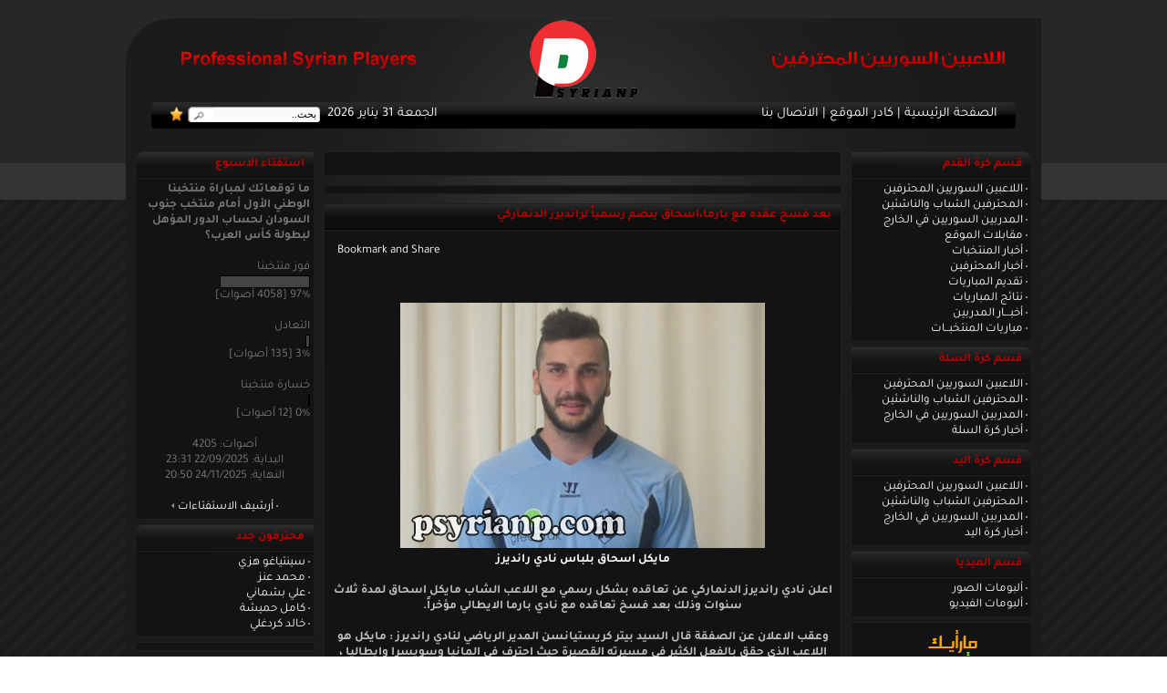

--- FILE ---
content_type: text/css
request_url: https://psyrianp.com/ar/themes/ShababSy.com/styles.css
body_size: 2018
content:
/* arabic */
@font-face {
  font-family: 'Tajawal';
  font-style: normal;
  font-weight: 200;
  font-display: swap;
  src: url(https://fonts.gstatic.com/s/tajawal/v4/Iurf6YBj_oCad4k1l_6gHrRpiYlJ.woff2) format('woff2');
  unicode-range: U+0600-06FF, U+200C-200E, U+2010-2011, U+204F, U+2E41, U+FB50-FDFF, U+FE80-FEFC;
}
/* latin */
@font-face {
  font-family: 'Tajawal';
  font-style: normal;
  font-weight: 200;
  font-display: swap;
  src: url(https://fonts.gstatic.com/s/tajawal/v4/Iurf6YBj_oCad4k1l_6gHrFpiQ.woff2) format('woff2');
  unicode-range: U+0000-00FF, U+0131, U+0152-0153, U+02BB-02BC, U+02C6, U+02DA, U+02DC, U+2000-206F, U+2074, U+20AC, U+2122, U+2191, U+2193, U+2212, U+2215, U+FEFF, U+FFFD;
}
/* arabic */
@font-face {
  font-family: 'Tajawal';
  font-style: normal;
  font-weight: 300;
  font-display: swap;
  src: url(https://fonts.gstatic.com/s/tajawal/v4/Iurf6YBj_oCad4k1l5qjHrRpiYlJ.woff2) format('woff2');
  unicode-range: U+0600-06FF, U+200C-200E, U+2010-2011, U+204F, U+2E41, U+FB50-FDFF, U+FE80-FEFC;
}
/* latin */
@font-face {
  font-family: 'Tajawal';
  font-style: normal;
  font-weight: 300;
  font-display: swap;
  src: url(https://fonts.gstatic.com/s/tajawal/v4/Iurf6YBj_oCad4k1l5qjHrFpiQ.woff2) format('woff2');
  unicode-range: U+0000-00FF, U+0131, U+0152-0153, U+02BB-02BC, U+02C6, U+02DA, U+02DC, U+2000-206F, U+2074, U+20AC, U+2122, U+2191, U+2193, U+2212, U+2215, U+FEFF, U+FFFD;
}
/* arabic */
@font-face {
  font-family: 'Tajawal';
  font-style: normal;
  font-weight: 400;
  font-display: swap;
  src: url(https://fonts.gstatic.com/s/tajawal/v4/Iura6YBj_oCad4k1nzSBC45I.woff2) format('woff2');
  unicode-range: U+0600-06FF, U+200C-200E, U+2010-2011, U+204F, U+2E41, U+FB50-FDFF, U+FE80-FEFC;
}
/* latin */
@font-face {
  font-family: 'Tajawal';
  font-style: normal;
  font-weight: 400;
  font-display: swap;
  src: url(https://fonts.gstatic.com/s/tajawal/v4/Iura6YBj_oCad4k1nzGBCw.woff2) format('woff2');
  unicode-range: U+0000-00FF, U+0131, U+0152-0153, U+02BB-02BC, U+02C6, U+02DA, U+02DC, U+2000-206F, U+2074, U+20AC, U+2122, U+2191, U+2193, U+2212, U+2215, U+FEFF, U+FFFD;
}
/* arabic */
@font-face {
  font-family: 'Tajawal';
  font-style: normal;
  font-weight: 500;
  font-display: swap;
  src: url(https://fonts.gstatic.com/s/tajawal/v4/Iurf6YBj_oCad4k1l8KiHrRpiYlJ.woff2) format('woff2');
  unicode-range: U+0600-06FF, U+200C-200E, U+2010-2011, U+204F, U+2E41, U+FB50-FDFF, U+FE80-FEFC;
}
/* latin */
@font-face {
  font-family: 'Tajawal';
  font-style: normal;
  font-weight: 500;
  font-display: swap;
  src: url(https://fonts.gstatic.com/s/tajawal/v4/Iurf6YBj_oCad4k1l8KiHrFpiQ.woff2) format('woff2');
  unicode-range: U+0000-00FF, U+0131, U+0152-0153, U+02BB-02BC, U+02C6, U+02DA, U+02DC, U+2000-206F, U+2074, U+20AC, U+2122, U+2191, U+2193, U+2212, U+2215, U+FEFF, U+FFFD;
}
/* arabic */
@font-face {
  font-family: 'Tajawal';
  font-style: normal;
  font-weight: 700;
  font-display: swap;
  src: url(https://fonts.gstatic.com/s/tajawal/v4/Iurf6YBj_oCad4k1l4qkHrRpiYlJ.woff2) format('woff2');
  unicode-range: U+0600-06FF, U+200C-200E, U+2010-2011, U+204F, U+2E41, U+FB50-FDFF, U+FE80-FEFC;
}
/* latin */
@font-face {
  font-family: 'Tajawal';
  font-style: normal;
  font-weight: 700;
  font-display: swap;
  src: url(https://fonts.gstatic.com/s/tajawal/v4/Iurf6YBj_oCad4k1l4qkHrFpiQ.woff2) format('woff2');
  unicode-range: U+0000-00FF, U+0131, U+0152-0153, U+02BB-02BC, U+02C6, U+02DA, U+02DC, U+2000-206F, U+2074, U+20AC, U+2122, U+2191, U+2193, U+2212, U+2215, U+FEFF, U+FFFD;
}
/* arabic */
@font-face {
  font-family: 'Tajawal';
  font-style: normal;
  font-weight: 800;
  font-display: swap;
  src: url(https://fonts.gstatic.com/s/tajawal/v4/Iurf6YBj_oCad4k1l5anHrRpiYlJ.woff2) format('woff2');
  unicode-range: U+0600-06FF, U+200C-200E, U+2010-2011, U+204F, U+2E41, U+FB50-FDFF, U+FE80-FEFC;
}
/* latin */
@font-face {
  font-family: 'Tajawal';
  font-style: normal;
  font-weight: 800;
  font-display: swap;
  src: url(https://fonts.gstatic.com/s/tajawal/v4/Iurf6YBj_oCad4k1l5anHrFpiQ.woff2) format('woff2');
  unicode-range: U+0000-00FF, U+0131, U+0152-0153, U+02BB-02BC, U+02C6, U+02DA, U+02DC, U+2000-206F, U+2074, U+20AC, U+2122, U+2191, U+2193, U+2212, U+2215, U+FEFF, U+FFFD;
}
/* arabic */
@font-face {
  font-family: 'Tajawal';
  font-style: normal;
  font-weight: 900;
  font-display: swap;
  src: url(https://fonts.gstatic.com/s/tajawal/v4/Iurf6YBj_oCad4k1l7KmHrRpiYlJ.woff2) format('woff2');
  unicode-range: U+0600-06FF, U+200C-200E, U+2010-2011, U+204F, U+2E41, U+FB50-FDFF, U+FE80-FEFC;
}
/* latin */
@font-face {
  font-family: 'Tajawal';
  font-style: normal;
  font-weight: 900;
  font-display: swap;
  src: url(https://fonts.gstatic.com/s/tajawal/v4/Iurf6YBj_oCad4k1l7KmHrFpiQ.woff2) format('woff2');
  unicode-range: U+0000-00FF, U+0131, U+0152-0153, U+02BB-02BC, U+02C6, U+02DA, U+02DC, U+2000-206F, U+2074, U+20AC, U+2122, U+2191, U+2193, U+2212, U+2215, U+FEFF, U+FFFD;
}

body {
	margin:0;margin-top:0;
	font-family:'Tajawal',Arial,Helvetica,sans-serif;
	font-size:11pt;
	scrollbar-3dlight-color:#000000;
	scrollbar-arrow-color:#BB0100;
	scrollbar-darkshadow-color:#000000;
	scrollbar-face-color:#f1f1f1;
	scrollbar-highlight-color:#ffffff;
	scrollbar-shadow-color:#f1f1f1;
	scrollbar-track-color:#f1f1f1;

}
a {
	color:#ffffff;
	text-decoration:none;
}

a:hover {
	color:#C0C0C0;
	text-decoration:none;
}

a.side {
	color:#ffffff;
	text-decoration:none;

}

a:hover.side {
	color:#C0C0C0;
	text-decoration:none;
}

a.white {
	color:#C70002;
	text-decoration:none;
}

a:hover.white {
	color:#292929;
	text-decoration:none;
}

form {
	margin : 0px;
}
#searchform { margin:0 5px 0 5px; text-align:right; padding:1px 5px 0 0; width:143px; height:16px; float:left; background:url(images/search.png) no-repeat; }

hr {
	height : 1px;
	border : 1px solid #eee;
}

hr.side-hr {
	height : 1px;
	border : 1px solid #eee;
}

td {
	font-family : 'Tajawal', Arial, Helvetica, sans-serif;
	font-size: 10pt;
}

pre {
	font-family : 'Tajawal', Arial, Helvetica, sans-serif;
	font-size: 10pt;
}

body { background:url(images/b-g2.png) left; height:auto; /*position:relative; z-index:-10;*/ }
#top_div { position:absolute; background:url(images/header_bg.png); height:219px; width:100%; z-index:-1; margin-top:-20px; }
/*#top_div2 { position:absolute; background:#121212; height:auto; z-index:-1; }*/
#body_div { background:url(images/third_bg.png) no-repeat; height:121px; margin-top:20px; }
#body_div2 { background:#1b1b1b url(images/third_bg.png) no-repeat 0px -121px; height:auto; }

#logo1 { float:left; width:260; height:22px; background:url(images/psyrianp_logo1.png); margin:35px 0 35px 60px; }
#logo2 { float:right; width:256; height:22px; background:url(images/psyrianp_logo2.png); margin:35px 40px 35px 0px; }
#navbar { width:948; height:24px; background:url(images/navbar.png) no-repeat; padding:5px 0px 0 0px; }
#navbar .left { float:left; margin-left:20px; }
#navbar .right { float:right; margin-right:20px; }
#container { padding-top:20px; }
#td{ width:300px; height:260px; background:url(images/td.png) no-repeat; }
#td .main-body { background:none ; border:0px; }
#td .capmain { background:none ; border:0px; }
#td .capmain a { color:#B50000; }
#td .capmain a:hover { color:#B50000; }
#smallimg { clear:both; }
#smallimg img { float:right; width:55px; max-height:45px; padding:5px 5px 5px 5px; }
.clr { clear:both; }
#players { width:610px; height:100px; }
#mycarousel-next { float:left; width:35px; height:90px; background:url(images/pro_left.png) no-repeat left; cursor: pointer; cursor: hand; }
#mycarousel-prev { float:left; width:35px; height:90px; background:url(images/pro_right.png) no-repeat right; cursor: pointer; cursor: hand; }
#gallery { float:left; padding-left:5px; width:535px;}
#gallery ul { margin:0px; padding:0px; list-style-type:none; text-direction:ltr; }
#gallery li { margin-top:-5px; }
#gallery li img { width:80px; height:90px; border:0px; }
.jcarousel-skin-tango .jcarousel-direction-rtl { direction: rtl; }
.jcarousel-skin-tango .jcarousel-container-horizontal { width: 535px; }
.jcarousel-skin-tango .jcarousel-clip-horizontal { width: 535px; }
#copyright { float:left; font:11px 'Tajawal'; text-align:left; color:#ffffff; margin: 40px 0 0 50px; text-direction:ltr; }
#copyright a { color:#FF0000; }
#facebookrss { float:right; text-align:right; padding:15px 30px 0 0; }
.social-link{
	padding:15px 0;
	margin:0 38px 0 0;
	display:block;
	overflow:hidden;
	list-style:none;
}
.social-link li{
	float:right;
	margin-right:8px;
}
.social-link li a{
	display:block;
	width:30px;
	height:30px;
	text-align:center;
	line-height:30px;
	font-size:16px;
	color:#fff;
	/*background:#daeef5 ;*/
	border-radius:50%;
	transition:all 0.3s ease-in-out;
}
.social-link li a:hover, .social-link li a:focus{
	text-decoration:none;
}
.sos a:hover {
	background: #ea4c89;
}
.send a:hover {
	background: #2ca5e0;
}
.twitter a:hover {
	background: #55acee;
}
.facebook a:hover {
	background: #3b5998;
}
.instagram a:hover {
	background: #ea4c89;
}
.gplus a:hover {
	background: #dd4b39;
}
.youtube a:hover {
	background: #cb2026;
}



.alt {
	color : #1C1C1C;
}

.white-header {
	font-family: 'Tajawal',Arial,Sans-Serif;
	FONT-SIZE: 8pt;
	color:#292929;
	background-color:#EDEDED;
	background-image:url(images/cellpic_nav.gif);
	border-top:1px #999999 solid;
	border-bottom:1px #999999 solid;
	padding:5px;
}

.full-header {
	font-family : 'Tajawal', Arial, Helvetica, sans-serif;
	font-size: 8pt;
	color : #aaa;
	background-color : black;
	padding : 0px;
}

#footer {
	font-family : 'Tajawal', Arial, Helvetica, sans-serif;
	font-size: 8pt;
	color : #fff;
    /*padding : 5px;*/
    width:1042px;
    height:84px;
	background:url(images/footer.png);
}

.button {
	font-family : 'Tajawal', Arial, Helvetica, sans-serif;
	font-size: 8pt;
	color : #555;
	background-color : #f1f1f1;
	height : 20px;
	border : 1px solid #ccc;
	margin-top : 2px;
}

.textbox {
	font-family: 'Tajawal',Arial,Sans-Serif;
	FONT-SIZE: 10pt;
	color:#000000;
	background-color:#FAFAFA;
	border:1px #999999 solid;
}



.scapmain {
	font-family : 'Tajawal', Arial, Helvetica, sans-serif;
	font-size: 10pt;
	font-weight : bold;
	color : #b50000;
    padding : 4px 10px 4px 4px;
	/*background-color : #f1f1f1;
	border-bottom : 1px solid #e1e1e1;
	background-image: url(images/cellpic1.gif);*/
}

.side-body {
	/*font-size: 8pt;*/
	color : #777;
	/*background-color : #fff;*/
	padding : 4px;
}

.main-bg {
	color : #555;
	/*background-color : #fff;*/
	padding : 5px;
}
.main-bg .scapmain {
	height:29;
    background: url(images/title_bg.png);
    border-right:1px solid #1f1f1f;
}
.main-bg .side-body {
    background: #131313;
    border:1px solid #1f1f1f;
}



.outer-border {
	border : 1px solid #000000;
}

.border {
	/*border : 1px solid #e1e1e1;*/
}

.side-border-left {
	/*border-right : 1px solid #e1e1e1;*/
	padding : 5px 10px 5px 5px;
}
.side-border-left .scapmain {
	height:29;
    background: url(images/test.png) right;
    border:0px;
    border-left:1px solid #1f1f1f;
}
.side-border-left .side-body {
    background: #131313;
    border:1px solid #1f1f1f;
}


.side-border-right {
    /*border-left : 1px solid #e1e1e1;*/
	padding : 5px 5px 5px 10px;
}
.side-border-right .scapmain {
	height:29;
    background: url(images/test2.png) left;
    border:0px;
    border-right:1px solid #1f1f1f;
}
.side-border-right .side-body {
    background: #131313;
    border:1px solid #1f1f1f;
}

.news-footer {
	font-size: 8pt;
	color : #555;
	background-color : #181818;
    border:1px solid #1f1f1f;
    border-top : 0px;
    padding : 3px 4px 4px 4px;
}

.capmain {
	font-family : 'Tajawal', Arial, Helvetica, sans-serif;
	font-size: 10pt;
	font-weight : bold;
	color : #b50000;
    height:29;
    background: url(images/title_bg.png) left;
    border:0px;
    border-right:1px solid #1f1f1f;
    border-left:1px solid #1f1f1f;
	padding : 2px 10px 4px 4px;
}

.main-body {
	font-size: 10pt;
	color : #C0C0C0;
    background : #131313;
	padding : 4px;
    border:1px solid #1f1f1f;
}



.tbl-border {
	/*background-color:#999999; */
}

.tbl {
	FONT-SIZE: 10pt;
	padding:4px;
}

.tbl1 {
	FONT-SIZE: 10pt;
	color:#C0C0C0;
	/*background-color:#EDEDED;*/
	padding:4px;
}

.tbl2 {
	FONT-SIZE: 10pt;
	color:#C0C0C0;
	background-color:#1f1f1f;
	padding:4px;
}
.forum-caption {
	FONT-SIZE: 10pt;
	font-weight:bold;
	color:#363636;
	background-color:#EDEDED;
	height:24px;
	padding:0px 4px 2px 4px;
	background-image:url(images/cellpic2.gif);
	background-repeat:repeat-x;
	padding : 2px 4px 4px 4px;
}

.quote {
	font-size: 10pt;
	color : #555;
	background-color : #f8f8f8;
	padding : 4px;
	margin : 0px 20px 0px 20px;
	border : 1px solid #bbb;
}

.poll {
	height : 12px;
	border : 1px solid #000;
}

.comment-name {
	font-weight : bold;
	color : #0080FF;
}

.shoutboxname {
	font-weight : bold;
	color : #005599;
	background-color : #fff;
}

.shoutbox {
	color : #777;
	background-color : #fff;
}

.shoutboxdate {
	font-size: 8pt;
	color : #888;
	background-color : #fff;
}

.small {
	font-size: 8pt;
	font-weight : normal;
    color : #555;
}

.small2 {
	font-size: 8pt;
	font-weight : normal;
	color : #808080;
    float:left;
    text-align:left;
}

/*.side-small {
	font-size: 8pt;
	font-weight : normal;
	color : #555;
	background-color : #fff;
}*/

.side-label {
	color : #555;
	background-color : #f1f1f1;
	padding : 2px 2px 3px 2px;
}
.maxx1 h2 a {
    color: #ffffff;
    font: bold 16px 'Tajawal' !important;
}
